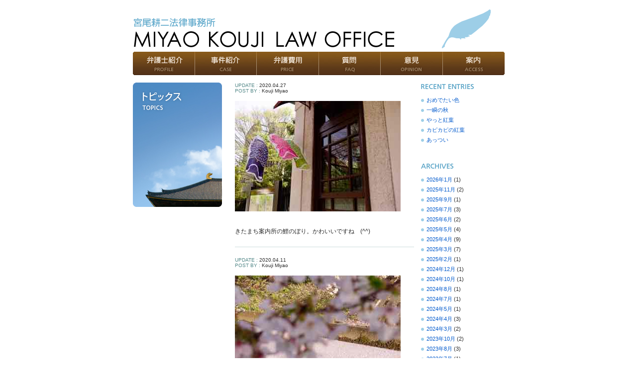

--- FILE ---
content_type: text/html; charset=UTF-8
request_url: http://www.km-law.jp/2020/04/?cat=3
body_size: 3043
content:
<!DOCTYPE html PUBLIC "-//W3C//DTD XHTML 1.0 Transitional//EN" "http://www.w3.org/TR/xhtml1/DTD/xhtml1-transitional.dtd">
<html xmlns="http://www.w3.org/1999/xhtml" dir="ltr" lang="ja">

<head profile="http://gmpg.org/xfn/11">
<meta http-equiv="Content-Type" content="text/html; charset=UTF-8" />
<meta http-equiv="Content-Language" content="ja" />
<meta http-equiv="Content-Style-Type" content="text/css" />
<meta http-equiv="Content-Script-Type" content="text/javascript" />
<meta http-equiv="imagetoolbar" content="no" />
<meta name="robots" content="index, follow" />
<meta name="robots" content="noodp" />
<meta name="robots" content="noydir" />
<meta name="Keywords" content="奈良,弁護士,弁護,法律,司法,裁判,宮尾,宮尾耕二,みやお,みやおこうじ,法律事務所" />
<meta name="Description" content="宮尾耕二法律事務所−近鉄奈良駅近く。民事事件、家事事件、医療過誤、労働事件、消費者問題、刑事事件など。お気軽にご相談ください" />
<meta name="Copyright" content="&copy; 2011 MIYAO KOUJI LAW OFFICE, All Rights Reserved." />
<meta name="Author" content="宮尾耕二法律事務所" />

<title>4月  |  2020  |  宮尾耕二法律事務所</title>

<link rel="start" href="http://www.km-law.jp/" title="MIYAO KOUJI LAW OFFICE" />
<link rel="index" href="http://www.km-law.jp/" title="MIYAO KOUJI LAW OFFICE website index" />
<!-- <link rel="shortcut icon" href="/imgs/common/fav_colab.ico"> -->

<link rel="alternate" type="application/atom+xml" title="Atom 1.0" href="http://www.km-law.jp/feed/atom/" />
<link rel="alternate" type="application/rss+xml" title="RSS 2.0" href="http://www.km-law.jp/feed/" />
<link rel="pingback" href="http://www.km-law.jp/wordpress/xmlrpc.php" />

<link rel="stylesheet" type="text/css" href="http://km-law.jp/css/base.css" media="all" />
<link rel="stylesheet" type="text/css" href="http://km-law.jp/css/navigation.css" media="all" />
<link rel="stylesheet" type="text/css" href="http://km-law.jp/css/typeface.css" media="all" />
<link rel="stylesheet" type="text/css" href="http://km-law.jp/css/modules.css" media="all" />
<link rel="stylesheet" type="text/css" href="http://km-law.jp/css/contents/blog.css" media="all" />

<link rel="canonical" href="http://www.km-law.jp/" />

<script type="text/javascript" src="/base.js"></script>
</head>

<body>
<!-- [start] wrapper -->
<div id="wrapper">

<!-- [start] header -->
<div id="header">
<script type="text/javascript">
document.write( '<a href="http://www.km-law.jp/"><img src="http://km-law.jp/imgs/common/logo.gif" alt="宮尾耕二法律事務所" /></a>');
</script>
</div><!-- [start] header -->

<!-- [start] navigation -->
<div id="navigation">
<ul>
<script type="text/javascript">
document.write('<li id="navi_profile"><a href="' + url + 'profile.html">弁護士紹介｜PROFILE</a></li>');
document.write('<li id="navi_case"><a href="http://www.km-law.jp/case/">事件紹介｜CASE</a></li>');
document.write('<li id="navi_price"><a href="http://www.km-law.jp/price/">弁護費用｜PRICE</a></li>');
document.write('<li id="navi_faq"><a href="' + url + 'faq.html">質問｜FAQ</a></li>');
document.write('<li id="navi_opinion"><a href="' + url + 'opinion.html">意見｜OPINION</a></li>');
document.write('<li id="navi_access"><a href="' + url + 'access.html">案内｜ACCESS</a></li>');
</script>
</ul>
</div><!-- [end] navigation --><!-- [start] container-->
<div id="container" >
<div class="content_image"><img src="http://km-law.jp/imgs/contents/title_topics.jpg" alt="トピックス" /></div>

<!-- [start] content_main_area-->
<div id="content_main_area">
<div id="blog_content_area">

<ul class="minimum_size mb15">
<li><span class="update">UPDATE : </span>2020.04.27</li>
<li><span class="update">POST BY : </span>Kouji Miyao</li>
</ul>
<p><img src="http://www.km-law.jp/wordpress/wp-content/uploads/2020/04/94F2C3D3-8586-4095-81AD-5C2519A58258.jpeg" alt="" width="333" height="222" class="alignleft size-full wp-image-4121" srcset="http://www.km-law.jp/wordpress/wp-content/uploads/2020/04/94F2C3D3-8586-4095-81AD-5C2519A58258.jpeg 333w, http://www.km-law.jp/wordpress/wp-content/uploads/2020/04/94F2C3D3-8586-4095-81AD-5C2519A58258-135x90.jpeg 135w" sizes="(max-width: 333px) 100vw, 333px" /></p>
<p>きたまち案内所の鯉のぼり。かわいいですね　(^^)</p>
<hr class="line_green" />
<ul class="minimum_size mb15">
<li><span class="update">UPDATE : </span>2020.04.11</li>
<li><span class="update">POST BY : </span>Kouji Miyao</li>
</ul>
<p><img src="http://www.km-law.jp/wordpress/wp-content/uploads/2020/04/AA2DC72E-F062-40EB-A2AF-7E452017F93C.jpeg" alt="" width="333" height="333" class="alignleft size-full wp-image-4113" srcset="http://www.km-law.jp/wordpress/wp-content/uploads/2020/04/AA2DC72E-F062-40EB-A2AF-7E452017F93C.jpeg 333w, http://www.km-law.jp/wordpress/wp-content/uploads/2020/04/AA2DC72E-F062-40EB-A2AF-7E452017F93C-90x90.jpeg 90w, http://www.km-law.jp/wordpress/wp-content/uploads/2020/04/AA2DC72E-F062-40EB-A2AF-7E452017F93C-250x250.jpeg 250w" sizes="(max-width: 333px) 100vw, 333px" /></p>
<p>川面一面の桜！　花筏(いかだ)というそうです</p>
<hr class="line_green" />

<div class="page_control">
<div class="page_prev small_size"></div>
<div class="page_next small_size"></div>
</div>

</div><!--/ blog_content_area -->


<div id="blog_side_area">
<div class="entry mb40">
<ul>
	<li><a href='http://www.km-law.jp/topics/4679/'>おめでたい色</a></li>
	<li><a href='http://www.km-law.jp/topics/4673/'>一瞬の秋</a></li>
	<li><a href='http://www.km-law.jp/topics/4666/'>やっと紅葉</a></li>
	<li><a href='http://www.km-law.jp/topics/4655/'>カピカピの紅葉</a></li>
	<li><a href='http://www.km-law.jp/topics/4640/'>あっつい</a></li>
</ul>
</div>

<div class="archives">
<ul>
	<li><a href='http://www.km-law.jp/2026/01/?cat=3'>2026年1月</a>&nbsp;(1)</li>
	<li><a href='http://www.km-law.jp/2025/11/?cat=3'>2025年11月</a>&nbsp;(2)</li>
	<li><a href='http://www.km-law.jp/2025/09/?cat=3'>2025年9月</a>&nbsp;(1)</li>
	<li><a href='http://www.km-law.jp/2025/07/?cat=3'>2025年7月</a>&nbsp;(3)</li>
	<li><a href='http://www.km-law.jp/2025/06/?cat=3'>2025年6月</a>&nbsp;(2)</li>
	<li><a href='http://www.km-law.jp/2025/05/?cat=3'>2025年5月</a>&nbsp;(4)</li>
	<li><a href='http://www.km-law.jp/2025/04/?cat=3'>2025年4月</a>&nbsp;(9)</li>
	<li><a href='http://www.km-law.jp/2025/03/?cat=3'>2025年3月</a>&nbsp;(7)</li>
	<li><a href='http://www.km-law.jp/2025/02/?cat=3'>2025年2月</a>&nbsp;(1)</li>
	<li><a href='http://www.km-law.jp/2024/12/?cat=3'>2024年12月</a>&nbsp;(1)</li>
	<li><a href='http://www.km-law.jp/2024/10/?cat=3'>2024年10月</a>&nbsp;(1)</li>
	<li><a href='http://www.km-law.jp/2024/08/?cat=3'>2024年8月</a>&nbsp;(1)</li>
	<li><a href='http://www.km-law.jp/2024/07/?cat=3'>2024年7月</a>&nbsp;(1)</li>
	<li><a href='http://www.km-law.jp/2024/05/?cat=3'>2024年5月</a>&nbsp;(1)</li>
	<li><a href='http://www.km-law.jp/2024/04/?cat=3'>2024年4月</a>&nbsp;(3)</li>
	<li><a href='http://www.km-law.jp/2024/03/?cat=3'>2024年3月</a>&nbsp;(2)</li>
	<li><a href='http://www.km-law.jp/2023/10/?cat=3'>2023年10月</a>&nbsp;(2)</li>
	<li><a href='http://www.km-law.jp/2023/08/?cat=3'>2023年8月</a>&nbsp;(3)</li>
	<li><a href='http://www.km-law.jp/2023/07/?cat=3'>2023年7月</a>&nbsp;(1)</li>
	<li><a href='http://www.km-law.jp/2023/06/?cat=3'>2023年6月</a>&nbsp;(4)</li>
	<li><a href='http://www.km-law.jp/2023/05/?cat=3'>2023年5月</a>&nbsp;(2)</li>
	<li><a href='http://www.km-law.jp/2023/03/?cat=3'>2023年3月</a>&nbsp;(1)</li>
	<li><a href='http://www.km-law.jp/2023/01/?cat=3'>2023年1月</a>&nbsp;(1)</li>
	<li><a href='http://www.km-law.jp/2022/10/?cat=3'>2022年10月</a>&nbsp;(1)</li>
	<li><a href='http://www.km-law.jp/2022/08/?cat=3'>2022年8月</a>&nbsp;(2)</li>
	<li><a href='http://www.km-law.jp/2022/06/?cat=3'>2022年6月</a>&nbsp;(1)</li>
	<li><a href='http://www.km-law.jp/2022/05/?cat=3'>2022年5月</a>&nbsp;(1)</li>
	<li><a href='http://www.km-law.jp/2022/03/?cat=3'>2022年3月</a>&nbsp;(1)</li>
	<li><a href='http://www.km-law.jp/2022/01/?cat=3'>2022年1月</a>&nbsp;(1)</li>
	<li><a href='http://www.km-law.jp/2021/12/?cat=3'>2021年12月</a>&nbsp;(3)</li>
</ul>
</div>
</div><!-- / blog_side_area-->

</div><!-- / content_main_area -->

</div><!-- [end] container-->

<div id="footer" class="small_size">
<div id="footer_contact">
<div class="footer_contact_left">宮尾耕二法律事務所</div><!-- / footer_contact_left-->
<div class="footer_contact_right">〒630-8213　奈良市登大路町11-1 登大路プラッツビル 2F<br />
TEL：0742－22－0202 / FAX：0742－22－0203<br />
受付時間：9:00～12:00 / 13:00～17:00<br />
※ビル１Ｆに来客用無料駐車場２台分あり（NO.５、同８）。是非ご利用下さい。</div><!-- / footer_contact_right-->
</div><!-- / footer_contact-->

<div class="footer_link">
<script type="text/javascript">
document.write('<a href="http://www.km-law.jp">HOME</a>｜<a href="http://www.km-law.jp/topics/">TOPICS</a>｜<a href="' + url + 'profile.html">弁護士紹介</a>｜<a href="http://www.km-law.jp/case/">事件紹介</a>｜<a href="http://www.km-law.jp/price/">弁護費用</a>｜<a href="' + url + 'faq.html">質問</a>｜<a href="' + url + 'opinion.html">意見</a>｜<a href="' + url + 'access.html">案内</a>｜<a href="' + url + 'recruting.html">採用情報</a>｜<a href="' + url + 'link.html">リンク</a>｜<a href="' + url + 'privacypolicy.html">個人情報保護方針</a>');
</script>
</div><!-- [end] footer_link-->

<div class="footer_copyright"><address>&copy; 2011 MIYAO KOUJI LAW OFFICE, All Rights Reserved.</address>
</div><!-- [end] footer_copyright-->
</div><!-- [end] footer-->
</div>
<!-- [end] wrapper-->

<script type="text/javascript"> 
  var _gaq = _gaq || [];
  _gaq.push(['_setAccount', 'UA-19059963-1']);
  _gaq.push(['_setDomainName', 'none']);
  _gaq.push(['_setAllowLinker', true]);
  _gaq.push(['_trackPageview']);
 
  (function() {
    var ga = document.createElement('script'); ga.type = 'text/javascript'; ga.async = true;
    ga.src = ('https:' == document.location.protocol ? 'https://ssl' : 'http://www') + '.google-analytics.com/ga.js';
    var s = document.getElementsByTagName('script')[0]; s.parentNode.insertBefore(ga, s);
  })();
</script> 

</body>
</html>

--- FILE ---
content_type: text/css
request_url: http://km-law.jp/css/base.css
body_size: 635
content:
@charset "UTF-8";

/* =======================================================
	BASE CSS - created on 10.10.14
	written by nonidea
	WEB LAYOUT BASE SETTING
======================================================= */
*, html {
	margin: 0;
	padding: 0;
}

body {
	margin: 0;
	padding: 0;
	text-align: center;
}

div#wrapper {
	width: 747px;
	height: auto;
	margin: 0 auto 60px;
	text-align: left;
	position: relative;
}

div#header {
	width: 747px;
	height: 80px;
	margin: 18px auto 6px;
	position: relative;
}

div#container {
	width: 747px;
	height: auto;
	margin: 15px auto 30px;
	text-align: left;
	position: relative;
}
	div#container .content_image {
		width: 205px;
		float: left;
	}
	div#container .content_main_area {
		width: 542px;
		float: left;
		margin-top: 5px;
	}
/* /////////////////////////////////////////////////// */

div#footer {
	width: 747px;
	height: auto;
}
div#footer_contact {
	width: 747px;
	height: auto;
	padding: 10px;
	background: #ccdddd;
	display: inline-table;
}
div#footer_contact .footer_contact_left {
	float: left;
	width: 220px;
	text-align: right;
}
div#footer_contact .footer_contact_right {
	float: left;
	width: 470px;
	padding-left: 32px;
}
div#footer .footer_link {
	margin: 10px 0;
}

div#footer .footer_copyright {
}

/* /////////////////////////////////////////////////// */

#container:after,
#footer:after,
#content_main_area:after  {
	content: " ";
	display: block;
	height: 0;
	clear: both;
	visibility: hidden;
	}
#container,
#footer,
#content_main_area {
	display: inline-table;
	min-height: 1px;
	}
* html #container,
* html #footer,
* html #content_main_area {
	height: 1%;
	}
#container,
#footer,
#content_main_area {
	display: block;
	}


/* /////////////////////////////////////////////////// */
/* table title */
.bg_green {
	background: #ccdddd;
}
.bg_blue {
	background: #bfe5f7;
}

/* /////////////////////////////////////////////////// */
/* contents*/
.topics_img {
	margin: 7px auto;
}

.link_right {
	padding-right: 5px;
	text-align: right;	
}


--- FILE ---
content_type: text/css
request_url: http://km-law.jp/css/navigation.css
body_size: 780
content:
@charset "UTF-8";

/* =======================================================
	NAVIGATION CSS - created on 10.10.12
	written by nonidea
	WEB LAYOUT BASE SETTING
======================================================= */

div#navigation {
	width: 747px;
	height: 47px;
	overflow: hidden;
}
div#navigation ul {
	margin: 0;
	padding: 0;
	list-style: none;
}
div#navigation ul li {
	height: 47px;
	float: left;
	text-indent: -5000em;
}
div#navigation ul li a {
	height: 47px;
	display: block;
	overflow: hidden;
	background-image: url(../imgs/common/globalnavi.jpg);
	background-repeat: no-repeat;
}

/* 各ナビのセッティング */
div#navigation ul li#navi_profile { width: 125px; }
div#navigation ul li#navi_case { width: 124px; }
div#navigation ul li#navi_price { width: 125px; }
div#navigation ul li#navi_faq { width: 124px; }
div#navigation ul li#navi_opinion { width: 125px; }
div#navigation ul li#navi_access { width: 124px; }

/* ボタン */
div#navigation ul li#navi_profile a { background-position: 0 0; }
div#navigation ul li#navi_case a { background-position: -125px 0; }
div#navigation ul li#navi_price a { background-position: -249px 0; }
div#navigation ul li#navi_faq a { background-position: -374px 0; }
div#navigation ul li#navi_opinion a { background-position: -498px 0; }
div#navigation ul li#navi_access a { background-position: -623px 0; }

/* OVER */
div#navigation ul li#navi_profile a:hover { background-position: 0 -48px; }
div#navigation ul li#navi_case a:hover { background-position: -125px -48px; }
div#navigation ul li#navi_price a:hover { background-position: -249px -48px; }
div#navigation ul li#navi_faq a:hover { background-position: -374px -48px; }
div#navigation ul li#navi_opinion a:hover { background-position: -498px -48px; }
div#navigation ul li#navi_access a:hover { background-position: -623px -48px; }

/* PRESS */
div#navigation ul li#navi_profile a:active { background-position: 0 -96px; }
div#navigation ul li#navi_case a:active { background-position: -125px -96px; }
div#navigation ul li#navi_price a:active { background-position: -249px -96px; }
div#navigation ul li#navi_faq a:active { background-position: -374px -96px; }
div#navigation ul li#navi_opinion a:active { background-position: -498px -96px; }
div#navigation ul li#navi_access a:active { background-position: -623px -96px; }

/* ON */
div#navigation ul li#navi_profile.current a { background-position: 0 -144px; }
div#navigation ul li#navi_case.current a { background-position: -125px -144px; }
div#navigation ul li#navi_price.current a { background-position: -249px -144px; }
div#navigation ul li#navi_faq.current a { background-position: -374px -144px; }
div#navigation ul li#navi_opinion.current a { background-position: -498px -144px; }
div#navigation ul li#navi_access.current a { background-position: -623px -144px; }

/* float の解除 */
div#navigation ul:after {
	content: " ";
	display: block;
	height: 0;
	clear: both;
	visibility: hidden;
	}
div#navigation ul {
	display: inline-table;
	min-height: 1px;
	}
div#navigation ul {
	height: 1%;
	}
div#navigation ul {
	display: block;
	}

--- FILE ---
content_type: text/css
request_url: http://km-law.jp/css/typeface.css
body_size: 943
content:
@charset "UTF-8";

/* =======================================================
	TYPEFACE CSS - created on 10.10.13
	written by nonidea
	WEB LAYOUT BASE SETTING
======================================================= */

body {
	font-family: "メイリオ", Meiryo, Verdana, "ヒラギノ角ゴ Pro W3", "Hiragino Kaku Gothic Pro", Osaka, "ＭＳ Ｐゴシック", "MS PGothic", sans-serif;
	color: #262626;
}

p {
	font-size: 13px;
	line-height: 1.8em;
	margin-bottom: 15px;
}

address {
	font-size: 10px;
	font-style: normal;
}

/*  -  SIZE MODULES  -  */

.minimum_size {
	font-size: 10px;
}
.small_size {
	font-size: 11px;
}
.regular_size {
	font-size: 12px;
}
.medium_size {
	font-size: 13px;
}
.large_size {
	font-size: 14px;
}


/*  -  DETAIL SETTINGS  -  */
.update {
	color: #538888;
	font-size: 10px;
	font-family: Verdana, Geneva, sans-serif;
}

.footer_link {
	color: #0059cc;
}

h2 {
	color: #2d2d2d;
	font-size: 18px;
	font-weight: normal;
}
	h2 span {
	color: #2d2d2d;
	font-size: 16px;
	font-weight: normal;
	}

h3 {
	font-size: 17px;
	padding-left: 26px;
	font-weight: normal;
	background: url(../imgs/common/icon_circle.gif) 0 0 no-repeat;
}
	h3 span {
		font-size: 15px;
	}
h4 {
	font-size: 14px;
	font-weight: normal;
	line-height: 1.4em;
}
	/*h4 span {
		color: #828282;
		font-size: 12px;
		font-weight: normal;
	}*/
h5 {
	font-size: 14px;
	font-weight: normal;
	line-height: 1.6em;
	color: #538888;
}

.marker {
	background-color: #fff2bc;
	margin-left: 0.1em;
    margin-right: 0.1em;
}
.marker_access {
	background-color: #ffe9e5;
	padding: 0.2em 0 0 0.2em;;
	margin-left: 0.1em;
    margin-right: 0.1em;
}
span.largemarker {
      background-color: #fff2bc;
      padding: 0.1em;
      margin-left: 0.1em;
      margin-right: 0.1em;
      }
.point {
    color: #d30101;
}
/*  -  ANCHOR LINKS  -  */
a {
	color: #0059cc;
	text-decoration: none;
}
a:link {
    color: #0059cc;
    text-decoration: none;
}
div#container .content_main_area a:visited {
    color:#934C7B;
    text-decoration: none;
}
a:hover {
	text-decoration: underline;
}



/*  -  CONTENTS  -  */
div#side_area p {
	font-size: 11px;
}
	
div#boxArea {
	font-size: 13px;
}

div#blog_content_area p {
	font-size: 12px;
}
div#blog_side_area ul li {
	font-size: 11px;
	margin-bottom: 5px
}
.profile_item p {
	margin-bottom: 2px;
}

--- FILE ---
content_type: text/css
request_url: http://km-law.jp/css/contents/blog.css
body_size: 477
content:
@charset "UTF-8";

/* =======================================================
	CENTENTS - BLOG CSS - created on 10.10.14
	written by nonidea
	WEB LAYOUT BASE SETTING
======================================================= */

/* blog contents*/
div#blog_title {
		width: 343px;
		height: auto;
		float: left;
		margin-bottom: 20px;
		padding: 5px 7px 3px 10px;
	}

div#blog_content_area {
	width: 360px;
	height: auto;
	margin-right: 14px;
	margin-bottom: 30px;
	float: left;
}
div#blog_content_area img {
	margin-bottom: 15px;
}

div#blog_side_area {
	width: 168px;
	height: auto;
	float: left;
	margin-top: 3px;
}
	div#blog_side_area .entry {
		padding: 25px 0 0;
		background: url(../../imgs/common/title_recententry.gif) 0 0 no-repeat;
	}
	div#blog_side_area .archives {
		padding: 25px 0 0;
		background: url(../../imgs/common/title_archives.gif) 0 0 no-repeat;
	}
	div#blog_side_area ul li {
		padding-left: 11px;
		background: url(../../imgs/common/icon_circle_small.gif) 0 5px no-repeat;
	}


/* /////////////////////////////////////////////////// */
.page_control {
	width: 350px;
	margin: 0 auto;
}
.page_control .page_prev {
	 float: left;
}
.page_control .page_next {
	float: right;
}


--- FILE ---
content_type: application/x-javascript
request_url: http://www.km-law.jp/base.js
body_size: 256
content:
/**
 * base.js
 * global javascript file fot km-law.js
 * @author		nonidea.com
 */

/*:
 * global url directory setting
 * @usage		<script type="text/javascript" src="base.js"></script>	// inside <header> tag
 *				<script type="text/javascript">
 *					document.write('<a href="' + url + '/sub_directory/"></a>');
 *				</script>
 */
var url = "http://www.km-law.jp/";
var faqURL = "../";
var wpURL = "http://www.km-law.jp/";